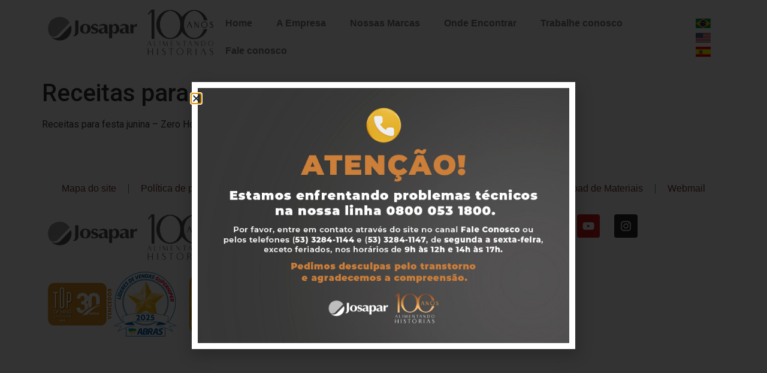

--- FILE ---
content_type: text/css
request_url: https://josapar.com.br/wp-content/uploads/elementor/css/post-34359.css?ver=1763673042
body_size: 452
content:
.elementor-kit-34359{--e-global-color-primary:#6EC1E4;--e-global-color-secondary:#54595F;--e-global-color-text:#7A7A7A;--e-global-color-accent:#61CE70;--e-global-color-cbf9dbd:#6D2A2E;--e-global-color-871caff:#FFFFFF;--e-global-typography-primary-font-family:"Roboto";--e-global-typography-primary-font-weight:600;--e-global-typography-secondary-font-family:"Roboto Slab";--e-global-typography-secondary-font-weight:400;--e-global-typography-text-font-family:"Roboto";--e-global-typography-text-font-weight:400;--e-global-typography-accent-font-family:"Roboto";--e-global-typography-accent-font-weight:500;}.elementor-kit-34359 e-page-transition{background-color:#FFBC7D;}.elementor-section.elementor-section-boxed > .elementor-container{max-width:1140px;}.e-con{--container-max-width:1140px;}.elementor-widget:not(:last-child){margin-block-end:20px;}.elementor-element{--widgets-spacing:20px 20px;--widgets-spacing-row:20px;--widgets-spacing-column:20px;}{}h1.entry-title{display:var(--page-title-display);}.site-header .site-branding{flex-direction:column;align-items:stretch;}.site-header{padding-inline-end:0px;padding-inline-start:0px;}.site-footer .site-branding{flex-direction:column;align-items:stretch;}@media(max-width:1024px){.elementor-section.elementor-section-boxed > .elementor-container{max-width:1024px;}.e-con{--container-max-width:1024px;}}@media(max-width:767px){.elementor-section.elementor-section-boxed > .elementor-container{max-width:767px;}.e-con{--container-max-width:767px;}}/* Start custom CSS */.card-body.panel-body{display: none}

.dlm-downloads li {
  list-style: none;
  margin: 0;
  padding: 0px 20px 0 0;
  
}

.dlm-downloads{
    display: flex;
    padding: 0;
    width: 100%;  /* Faltava o ponto-e-vírgula aqui */
    justify-content: space-between; /* ou space-around, space-evenly */
    align-items: center; /* Para centralizar verticalmente */
}




.download-link {
  display: inline-block;
  padding: 10px 18px;
  background: #8B0000;          /* vermelho vinho */
  color: #f2f2f2 !important;    /* cinza bem claro no texto */
  border-radius: 6px;
  font-weight: 600;
  text-decoration: none;
  transition: background 0.3s, transform 0.2s;
  margin: 6px 0;
}

.download-link:hover {
  background: #a60000;          /* vermelho mais vivo no hover */
  color: #ffffff !important;    /* branco no hover */
  transform: translateY(-2px);
}

.download-link:active {
  background: #660000;          /* vermelho mais escuro no clique */
  transform: translateY(0);
}/* End custom CSS */

--- FILE ---
content_type: text/css
request_url: https://josapar.com.br/wp-content/uploads/elementor/css/post-34999.css?ver=1763673043
body_size: 691
content:
.elementor-34999 .elementor-element.elementor-element-9f5a422{--display:flex;--min-height:5.7em;--flex-direction:row;--container-widget-width:calc( ( 1 - var( --container-widget-flex-grow ) ) * 100% );--container-widget-height:100%;--container-widget-flex-grow:1;--container-widget-align-self:stretch;--flex-wrap-mobile:wrap;--justify-content:space-between;--align-items:center;--padding-top:01em;--padding-bottom:1em;--padding-left:5em;--padding-right:05em;}.elementor-34999 .elementor-element.elementor-element-9f5a422:not(.elementor-motion-effects-element-type-background), .elementor-34999 .elementor-element.elementor-element-9f5a422 > .elementor-motion-effects-container > .elementor-motion-effects-layer{background-color:#FFFFFF;}.elementor-widget-theme-site-logo .widget-image-caption{color:var( --e-global-color-text );font-family:var( --e-global-typography-text-font-family ), Sans-serif;font-weight:var( --e-global-typography-text-font-weight );}.elementor-34999 .elementor-element.elementor-element-714a3ac img{width:295px;}.elementor-widget-nav-menu .elementor-nav-menu .elementor-item{font-family:var( --e-global-typography-primary-font-family ), Sans-serif;font-weight:var( --e-global-typography-primary-font-weight );}.elementor-widget-nav-menu .elementor-nav-menu--main .elementor-item{color:var( --e-global-color-text );fill:var( --e-global-color-text );}.elementor-widget-nav-menu .elementor-nav-menu--main .elementor-item:hover,
					.elementor-widget-nav-menu .elementor-nav-menu--main .elementor-item.elementor-item-active,
					.elementor-widget-nav-menu .elementor-nav-menu--main .elementor-item.highlighted,
					.elementor-widget-nav-menu .elementor-nav-menu--main .elementor-item:focus{color:var( --e-global-color-accent );fill:var( --e-global-color-accent );}.elementor-widget-nav-menu .elementor-nav-menu--main:not(.e--pointer-framed) .elementor-item:before,
					.elementor-widget-nav-menu .elementor-nav-menu--main:not(.e--pointer-framed) .elementor-item:after{background-color:var( --e-global-color-accent );}.elementor-widget-nav-menu .e--pointer-framed .elementor-item:before,
					.elementor-widget-nav-menu .e--pointer-framed .elementor-item:after{border-color:var( --e-global-color-accent );}.elementor-widget-nav-menu{--e-nav-menu-divider-color:var( --e-global-color-text );}.elementor-widget-nav-menu .elementor-nav-menu--dropdown .elementor-item, .elementor-widget-nav-menu .elementor-nav-menu--dropdown  .elementor-sub-item{font-family:var( --e-global-typography-accent-font-family ), Sans-serif;font-weight:var( --e-global-typography-accent-font-weight );}.elementor-34999 .elementor-element.elementor-element-fa175b3 .elementor-menu-toggle{margin:0 auto;}.elementor-34999 .elementor-element.elementor-element-fa175b3 .elementor-nav-menu .elementor-item{font-family:"Helvetica", Sans-serif;font-size:1em;font-weight:600;}.elementor-34999 .elementor-element.elementor-element-fa175b3 .elementor-nav-menu--main .elementor-item:hover,
					.elementor-34999 .elementor-element.elementor-element-fa175b3 .elementor-nav-menu--main .elementor-item.elementor-item-active,
					.elementor-34999 .elementor-element.elementor-element-fa175b3 .elementor-nav-menu--main .elementor-item.highlighted,
					.elementor-34999 .elementor-element.elementor-element-fa175b3 .elementor-nav-menu--main .elementor-item:focus{color:#fff;}.elementor-34999 .elementor-element.elementor-element-fa175b3 .elementor-nav-menu--main:not(.e--pointer-framed) .elementor-item:before,
					.elementor-34999 .elementor-element.elementor-element-fa175b3 .elementor-nav-menu--main:not(.e--pointer-framed) .elementor-item:after{background-color:var( --e-global-color-cbf9dbd );}.elementor-34999 .elementor-element.elementor-element-fa175b3 .e--pointer-framed .elementor-item:before,
					.elementor-34999 .elementor-element.elementor-element-fa175b3 .e--pointer-framed .elementor-item:after{border-color:var( --e-global-color-cbf9dbd );}.elementor-34999 .elementor-element.elementor-element-fa175b3 .elementor-nav-menu--main .elementor-item.elementor-item-active{color:#FFFFFF;}.elementor-34999 .elementor-element.elementor-element-fa175b3 .elementor-nav-menu--main:not(.e--pointer-framed) .elementor-item.elementor-item-active:before,
					.elementor-34999 .elementor-element.elementor-element-fa175b3 .elementor-nav-menu--main:not(.e--pointer-framed) .elementor-item.elementor-item-active:after{background-color:var( --e-global-color-cbf9dbd );}.elementor-34999 .elementor-element.elementor-element-fa175b3 .e--pointer-framed .elementor-item.elementor-item-active:before,
					.elementor-34999 .elementor-element.elementor-element-fa175b3 .e--pointer-framed .elementor-item.elementor-item-active:after{border-color:var( --e-global-color-cbf9dbd );}.elementor-34999 .elementor-element.elementor-element-fa175b3 .elementor-nav-menu--dropdown{background-color:#FFFFFF;}.elementor-34999 .elementor-element.elementor-element-fa175b3 .elementor-nav-menu--dropdown a:hover,
					.elementor-34999 .elementor-element.elementor-element-fa175b3 .elementor-nav-menu--dropdown a:focus,
					.elementor-34999 .elementor-element.elementor-element-fa175b3 .elementor-nav-menu--dropdown a.elementor-item-active,
					.elementor-34999 .elementor-element.elementor-element-fa175b3 .elementor-nav-menu--dropdown a.highlighted,
					.elementor-34999 .elementor-element.elementor-element-fa175b3 .elementor-menu-toggle:hover,
					.elementor-34999 .elementor-element.elementor-element-fa175b3 .elementor-menu-toggle:focus{color:#FFFFFF;}.elementor-34999 .elementor-element.elementor-element-fa175b3 .elementor-nav-menu--dropdown .elementor-item, .elementor-34999 .elementor-element.elementor-element-fa175b3 .elementor-nav-menu--dropdown  .elementor-sub-item{font-family:"Helvetica", Sans-serif;font-weight:600;}.elementor-34999 .elementor-element.elementor-element-d4992de{--display:flex;--gap:05px 05px;--row-gap:05px;--column-gap:05px;}.elementor-widget-image .widget-image-caption{color:var( --e-global-color-text );font-family:var( --e-global-typography-text-font-family ), Sans-serif;font-weight:var( --e-global-typography-text-font-weight );}.elementor-34999 .elementor-element.elementor-element-95ddbd4 img{width:25px;}.elementor-34999 .elementor-element.elementor-element-afbba27 img{width:25px;}.elementor-34999 .elementor-element.elementor-element-2051fb7 img{width:25px;}.elementor-theme-builder-content-area{height:400px;}.elementor-location-header:before, .elementor-location-footer:before{content:"";display:table;clear:both;}@media(max-width:767px){.elementor-34999 .elementor-element.elementor-element-9f5a422{--justify-content:space-between;--padding-top:1em;--padding-bottom:1em;--padding-left:1em;--padding-right:1em;}.elementor-34999 .elementor-element.elementor-element-714a3ac img{width:137px;}.elementor-34999 .elementor-element.elementor-element-fa175b3{width:var( --container-widget-width, 32px );max-width:32px;--container-widget-width:32px;--container-widget-flex-grow:0;}.elementor-34999 .elementor-element.elementor-element-fa175b3 .elementor-nav-menu--dropdown .elementor-item, .elementor-34999 .elementor-element.elementor-element-fa175b3 .elementor-nav-menu--dropdown  .elementor-sub-item{font-size:1em;}.elementor-34999 .elementor-element.elementor-element-d4992de{--flex-direction:row;--container-widget-width:initial;--container-widget-height:100%;--container-widget-flex-grow:1;--container-widget-align-self:stretch;--flex-wrap-mobile:wrap;--justify-content:flex-end;--gap:50px 50px;--row-gap:50px;--column-gap:50px;--margin-top:-10px;--margin-bottom:0px;--margin-left:0px;--margin-right:0px;--padding-top:0px;--padding-bottom:0px;--padding-left:0px;--padding-right:0px;}.elementor-34999 .elementor-element.elementor-element-d4992de.e-con{--align-self:flex-end;--order:-99999 /* order start hack */;}}@media(min-width:768px){.elementor-34999 .elementor-element.elementor-element-d4992de{--width:5%;}}@media(max-width:1024px) and (min-width:768px){.elementor-34999 .elementor-element.elementor-element-d4992de{--width:10%;}}

--- FILE ---
content_type: text/css
request_url: https://josapar.com.br/wp-content/uploads/elementor/css/post-35018.css?ver=1763673043
body_size: 657
content:
.elementor-35018 .elementor-element.elementor-element-e30bf2a{--display:flex;--flex-direction:row;--container-widget-width:initial;--container-widget-height:100%;--container-widget-flex-grow:1;--container-widget-align-self:stretch;--flex-wrap-mobile:wrap;--flex-wrap:wrap;--padding-top:3em;--padding-bottom:3em;--padding-left:0em;--padding-right:0em;}.elementor-35018 .elementor-element.elementor-element-e30bf2a:not(.elementor-motion-effects-element-type-background), .elementor-35018 .elementor-element.elementor-element-e30bf2a > .elementor-motion-effects-container > .elementor-motion-effects-layer{background-color:#FFFFFF;}.elementor-35018 .elementor-element.elementor-element-a41f7f6{--display:flex;}.elementor-widget-nav-menu .elementor-nav-menu .elementor-item{font-family:var( --e-global-typography-primary-font-family ), Sans-serif;font-weight:var( --e-global-typography-primary-font-weight );}.elementor-widget-nav-menu .elementor-nav-menu--main .elementor-item{color:var( --e-global-color-text );fill:var( --e-global-color-text );}.elementor-widget-nav-menu .elementor-nav-menu--main .elementor-item:hover,
					.elementor-widget-nav-menu .elementor-nav-menu--main .elementor-item.elementor-item-active,
					.elementor-widget-nav-menu .elementor-nav-menu--main .elementor-item.highlighted,
					.elementor-widget-nav-menu .elementor-nav-menu--main .elementor-item:focus{color:var( --e-global-color-accent );fill:var( --e-global-color-accent );}.elementor-widget-nav-menu .elementor-nav-menu--main:not(.e--pointer-framed) .elementor-item:before,
					.elementor-widget-nav-menu .elementor-nav-menu--main:not(.e--pointer-framed) .elementor-item:after{background-color:var( --e-global-color-accent );}.elementor-widget-nav-menu .e--pointer-framed .elementor-item:before,
					.elementor-widget-nav-menu .e--pointer-framed .elementor-item:after{border-color:var( --e-global-color-accent );}.elementor-widget-nav-menu{--e-nav-menu-divider-color:var( --e-global-color-text );}.elementor-widget-nav-menu .elementor-nav-menu--dropdown .elementor-item, .elementor-widget-nav-menu .elementor-nav-menu--dropdown  .elementor-sub-item{font-family:var( --e-global-typography-accent-font-family ), Sans-serif;font-weight:var( --e-global-typography-accent-font-weight );}.elementor-35018 .elementor-element.elementor-element-8231d2e .elementor-nav-menu .elementor-item{font-family:"Helvetica", Sans-serif;font-size:1em;font-weight:400;}.elementor-35018 .elementor-element.elementor-element-8231d2e .elementor-nav-menu--main .elementor-item{color:var( --e-global-color-cbf9dbd );fill:var( --e-global-color-cbf9dbd );}.elementor-35018 .elementor-element.elementor-element-8231d2e .elementor-nav-menu--main .elementor-item:hover,
					.elementor-35018 .elementor-element.elementor-element-8231d2e .elementor-nav-menu--main .elementor-item.elementor-item-active,
					.elementor-35018 .elementor-element.elementor-element-8231d2e .elementor-nav-menu--main .elementor-item.highlighted,
					.elementor-35018 .elementor-element.elementor-element-8231d2e .elementor-nav-menu--main .elementor-item:focus{color:var( --e-global-color-cbf9dbd );fill:var( --e-global-color-cbf9dbd );}.elementor-35018 .elementor-element.elementor-element-8231d2e .elementor-nav-menu--main .elementor-item.elementor-item-active{color:var( --e-global-color-cbf9dbd );}.elementor-35018 .elementor-element.elementor-element-8231d2e{--e-nav-menu-divider-content:"";--e-nav-menu-divider-style:solid;--e-nav-menu-divider-width:1px;}.elementor-35018 .elementor-element.elementor-element-8231d2e .elementor-nav-menu--dropdown a, .elementor-35018 .elementor-element.elementor-element-8231d2e .elementor-menu-toggle{color:#FFFFFF;fill:#FFFFFF;}.elementor-35018 .elementor-element.elementor-element-24ae396{--display:flex;--justify-content:center;}.elementor-widget-image .widget-image-caption{color:var( --e-global-color-text );font-family:var( --e-global-typography-text-font-family ), Sans-serif;font-weight:var( --e-global-typography-text-font-weight );}.elementor-35018 .elementor-element.elementor-element-8a6b0fd{text-align:left;}.elementor-35018 .elementor-element.elementor-element-8a6b0fd img{width:80%;}.elementor-35018 .elementor-element.elementor-element-a5150c8{--display:flex;--justify-content:center;}.elementor-widget-heading .elementor-heading-title{font-family:var( --e-global-typography-primary-font-family ), Sans-serif;font-weight:var( --e-global-typography-primary-font-weight );color:var( --e-global-color-primary );}.elementor-35018 .elementor-element.elementor-element-17b069c .elementor-heading-title{font-family:"Helvetica", Sans-serif;font-size:1em;font-weight:400;line-height:2em;color:var( --e-global-color-cbf9dbd );}.elementor-35018 .elementor-element.elementor-element-e5c1cb5{--display:flex;--justify-content:center;}.elementor-35018 .elementor-element.elementor-element-d882ffb{--grid-template-columns:repeat(0, auto);--icon-size:1.2rem;--grid-column-gap:20px;--grid-row-gap:20px;}.elementor-35018 .elementor-element.elementor-element-d882ffb .elementor-widget-container{text-align:center;}.elementor-35018 .elementor-element.elementor-element-159cb38{--display:flex;--flex-direction:row;--container-widget-width:calc( ( 1 - var( --container-widget-flex-grow ) ) * 100% );--container-widget-height:100%;--container-widget-flex-grow:1;--container-widget-align-self:stretch;--flex-wrap-mobile:wrap;--justify-content:center;--align-items:center;}.elementor-35018 .elementor-element.elementor-element-1f19f20.elementor-element{--flex-grow:0;--flex-shrink:0;}.elementor-35018 .elementor-element.elementor-element-1f19f20 img{width:108px;}.elementor-35018 .elementor-element.elementor-element-3cbf592.elementor-element{--flex-grow:0;--flex-shrink:0;}.elementor-35018 .elementor-element.elementor-element-3cbf592 img{width:108px;}.elementor-35018 .elementor-element.elementor-element-6e9bd68.elementor-element{--flex-grow:0;--flex-shrink:0;}.elementor-35018 .elementor-element.elementor-element-6e9bd68 img{width:108px;}.elementor-35018 .elementor-element.elementor-element-2b400d4.elementor-element{--flex-grow:0;--flex-shrink:0;}.elementor-35018 .elementor-element.elementor-element-2b400d4 img{width:108px;}.elementor-35018 .elementor-element.elementor-element-5285f3d > .elementor-widget-container{margin:0px -59px 0px -51px;padding:0px 0px 0px 0px;}.elementor-35018 .elementor-element.elementor-element-5285f3d.elementor-element{--flex-grow:0;--flex-shrink:0;}.elementor-35018 .elementor-element.elementor-element-5285f3d img{width:237px;max-width:44%;}.elementor-35018 .elementor-element.elementor-element-38ec163 > .elementor-widget-container{margin:0px 0px 0px 0px;padding:0px 0px 0px 0px;}.elementor-35018 .elementor-element.elementor-element-38ec163.elementor-element{--flex-grow:0;--flex-shrink:0;}.elementor-35018 .elementor-element.elementor-element-38ec163 img{width:108px;}.elementor-theme-builder-content-area{height:400px;}.elementor-location-header:before, .elementor-location-footer:before{content:"";display:table;clear:both;}@media(min-width:768px){.elementor-35018 .elementor-element.elementor-element-a41f7f6{--width:100%;}.elementor-35018 .elementor-element.elementor-element-24ae396{--width:32%;}.elementor-35018 .elementor-element.elementor-element-a5150c8{--width:32%;}.elementor-35018 .elementor-element.elementor-element-e5c1cb5{--width:32%;}.elementor-35018 .elementor-element.elementor-element-159cb38{--width:100%;}}

--- FILE ---
content_type: text/css
request_url: https://josapar.com.br/wp-content/uploads/elementor/css/post-36310.css?ver=1763673043
body_size: 32
content:
.elementor-36310 .elementor-element.elementor-element-37f0ea3{--display:flex;--flex-direction:row;--container-widget-width:initial;--container-widget-height:100%;--container-widget-flex-grow:1;--container-widget-align-self:stretch;--flex-wrap-mobile:wrap;}.elementor-widget-image .widget-image-caption{color:var( --e-global-color-text );font-family:var( --e-global-typography-text-font-family ), Sans-serif;font-weight:var( --e-global-typography-text-font-weight );}#elementor-popup-modal-36310{background-color:rgba(0,0,0,.8);justify-content:center;align-items:center;pointer-events:all;}#elementor-popup-modal-36310 .dialog-message{width:640px;height:auto;}#elementor-popup-modal-36310 .dialog-close-button{display:flex;}#elementor-popup-modal-36310 .dialog-widget-content{box-shadow:2px 8px 23px 3px rgba(0,0,0,0.2);}